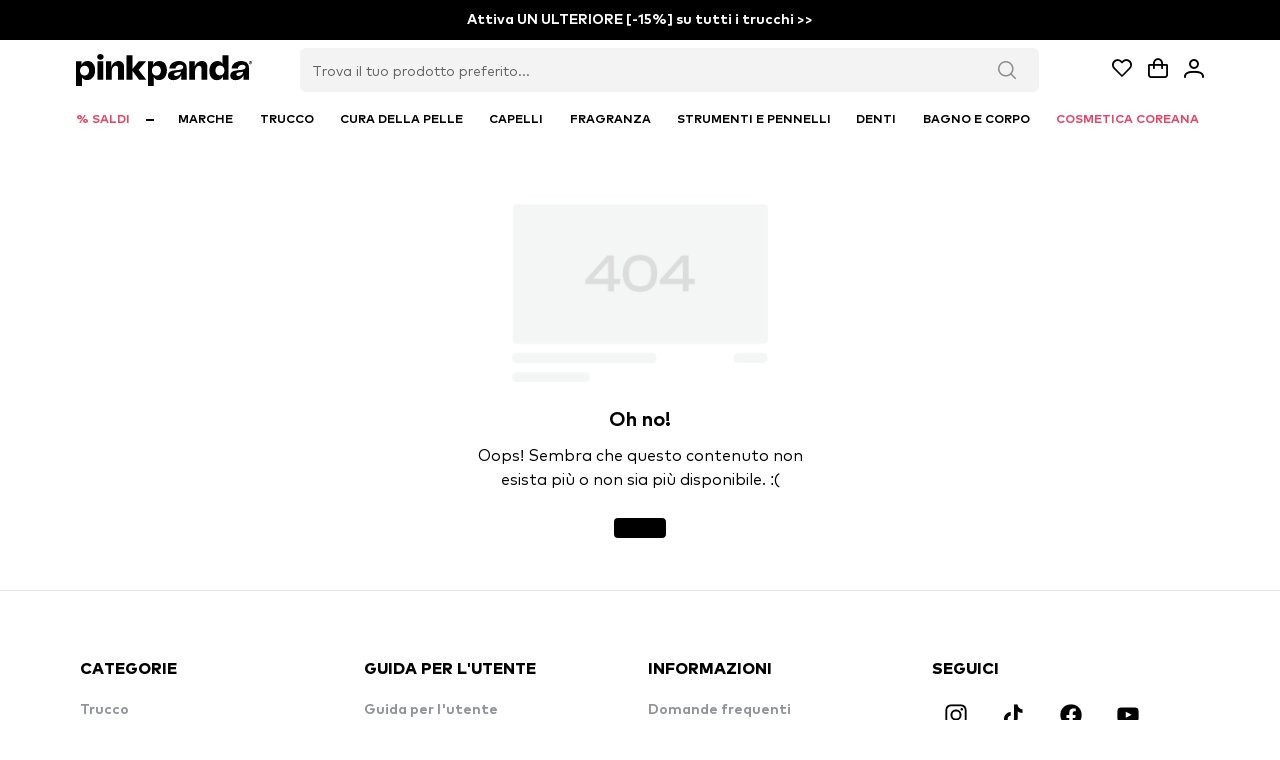

--- FILE ---
content_type: text/css; charset=utf-8
request_url: https://www.pinkpanda.it/_nuxt/ListProducts._igP3TD4.css
body_size: -99
content:
@keyframes shake-with-pause{0%,80%{transform:translate(0) rotate(0)}85%{transform:translate(-5px,-5px) rotate(-1deg)}87%{transform:translate(5px,5px) rotate(1deg)}89%{transform:translate(-2px,5px) rotate(-1deg)}91%{transform:translate(2px,-2px) rotate(1deg)}93%{transform:translate(0) rotate(0)}to{transform:translate(0) rotate(0)}}.shake-animation{animation:shake-with-pause 4s infinite}.egg-container{position:relative}.egg-part{transition:transform 1s ease-in-out;width:100%}@keyframes shake{0%,to{transform:translate(0)}25%{transform:translate(-2px)}50%{transform:translate(2px)}75%{transform:translate(-1px)}}@keyframes upper-crack{0%{transform:translateY(0) rotate(0)}to{transform:translateY(-30px) rotate(-15deg)}}@keyframes lower-crack{0%{transform:translateY(0)}to{transform:translateY(30px)}}.upper-egg.cracked{animation:shake .2s ease-in-out 3,upper-crack 1s ease-in-out forwards}.lower-egg.cracked{animation:shake .2s ease-in-out 3,lower-crack 1s ease-in-out forwards}.pulse-button{animation:pulse 1.5s infinite}@keyframes pulse{0%{box-shadow:0 0 #e64565}70%{box-shadow:0 0 0 10px transparent}to{box-shadow:0 0 0 0 transparent}}


--- FILE ---
content_type: text/javascript; charset=utf-8
request_url: https://www.pinkpanda.it/_nuxt/4lwNAxYC.js
body_size: 7153
content:
import H from"./D3uxBEhl.js";import{U as R,K as z,Q as U,M as $,N as Q}from"./Dj5SIUbj.js";import{P as f,U as D,N as p,V as T,C as O,M as V,$ as I,O as C,Q as v,X as B,ar as x,S as M}from"./B9WjbkLb.js";import Z from"./CEywL8HK.js";import"./Di4R0Gaj.js";var K={name:"AngleDownIcon",extends:R},X=T("path",{d:"M3.58659 4.5007C3.68513 4.50023 3.78277 4.51945 3.87379 4.55723C3.9648 4.59501 4.04735 4.65058 4.11659 4.7207L7.11659 7.7207L10.1166 4.7207C10.2619 4.65055 10.4259 4.62911 10.5843 4.65956C10.7427 4.69002 10.8871 4.77074 10.996 4.88976C11.1049 5.00877 11.1726 5.15973 11.1889 5.32022C11.2052 5.48072 11.1693 5.6422 11.0866 5.7807L7.58659 9.2807C7.44597 9.42115 7.25534 9.50004 7.05659 9.50004C6.85784 9.50004 6.66722 9.42115 6.52659 9.2807L3.02659 5.7807C2.88614 5.64007 2.80725 5.44945 2.80725 5.2507C2.80725 5.05195 2.88614 4.86132 3.02659 4.7207C3.09932 4.64685 3.18675 4.58911 3.28322 4.55121C3.37969 4.51331 3.48305 4.4961 3.58659 4.5007Z",fill:"currentColor"},null,-1),q=[X];function J(n,e,t,i,r,s){return f(),D("svg",p({width:"14",height:"14",viewBox:"0 0 14 14",fill:"none",xmlns:"http://www.w3.org/2000/svg"},n.pti()),q,16)}K.render=J;var j={name:"AngleUpIcon",extends:R},Y=T("path",{d:"M10.4134 9.49931C10.3148 9.49977 10.2172 9.48055 10.1262 9.44278C10.0352 9.405 9.95263 9.34942 9.88338 9.27931L6.88338 6.27931L3.88338 9.27931C3.73811 9.34946 3.57409 9.3709 3.41567 9.34044C3.25724 9.30999 3.11286 9.22926 3.00395 9.11025C2.89504 8.99124 2.82741 8.84028 2.8111 8.67978C2.79478 8.51928 2.83065 8.35781 2.91338 8.21931L6.41338 4.71931C6.55401 4.57886 6.74463 4.49997 6.94338 4.49997C7.14213 4.49997 7.33276 4.57886 7.47338 4.71931L10.9734 8.21931C11.1138 8.35994 11.1927 8.55056 11.1927 8.74931C11.1927 8.94806 11.1138 9.13868 10.9734 9.27931C10.9007 9.35315 10.8132 9.41089 10.7168 9.44879C10.6203 9.48669 10.5169 9.5039 10.4134 9.49931Z",fill:"currentColor"},null,-1),ee=[Y];function te(n,e,t,i,r,s){return f(),D("svg",p({width:"14",height:"14",viewBox:"0 0 14 14",fill:"none",xmlns:"http://www.w3.org/2000/svg"},n.pti()),ee,16)}j.render=te;var ne={root:function(e){var t=e.instance,i=e.props;return["p-inputnumber p-component p-inputwrapper",{"p-inputwrapper-filled":t.filled||i.allowEmpty===!1,"p-inputwrapper-focus":t.focused,"p-inputnumber-buttons-stacked":i.showButtons&&i.buttonLayout==="stacked","p-inputnumber-buttons-horizontal":i.showButtons&&i.buttonLayout==="horizontal","p-inputnumber-buttons-vertical":i.showButtons&&i.buttonLayout==="vertical","p-invalid":i.invalid}]},input:function(e){var t=e.props,i=e.instance;return["p-inputnumber-input",{"p-variant-filled":t.variant?t.variant==="filled":i.$primevue.config.inputStyle==="filled"}]},buttonGroup:"p-inputnumber-button-group",incrementButton:function(e){var t=e.instance,i=e.props;return["p-inputnumber-button p-inputnumber-button-up",{"p-disabled":i.showButtons&&i.max!==null&&t.maxBoundry()}]},decrementButton:function(e){var t=e.instance,i=e.props;return["p-inputnumber-button p-inputnumber-button-down",{"p-disabled":i.showButtons&&i.min!==null&&t.minBoundry()}]}},ie=z.extend({name:"inputnumber",classes:ne}),re={name:"BaseInputNumber",extends:Q,props:{modelValue:{type:Number,default:null},format:{type:Boolean,default:!0},showButtons:{type:Boolean,default:!1},buttonLayout:{type:String,default:"stacked"},incrementButtonClass:{type:String,default:null},decrementButtonClass:{type:String,default:null},incrementButtonIcon:{type:String,default:void 0},decrementButtonIcon:{type:String,default:void 0},locale:{type:String,default:void 0},localeMatcher:{type:String,default:void 0},mode:{type:String,default:"decimal"},prefix:{type:String,default:null},suffix:{type:String,default:null},currency:{type:String,default:void 0},currencyDisplay:{type:String,default:void 0},useGrouping:{type:Boolean,default:!0},minFractionDigits:{type:Number,default:void 0},maxFractionDigits:{type:Number,default:void 0},roundingMode:{type:String,default:"halfExpand",validator:function(e){return["ceil","floor","expand","trunc","halfCeil","halfFloor","halfExpand","halfTrunc","halfEven"].includes(e)}},min:{type:Number,default:null},max:{type:Number,default:null},step:{type:Number,default:1},allowEmpty:{type:Boolean,default:!0},highlightOnFocus:{type:Boolean,default:!1},readonly:{type:Boolean,default:!1},variant:{type:String,default:null},invalid:{type:Boolean,default:!1},disabled:{type:Boolean,default:!1},placeholder:{type:String,default:null},inputId:{type:String,default:null},inputClass:{type:[String,Object],default:null},inputStyle:{type:Object,default:null},inputProps:{type:null,default:null},incrementButtonProps:{type:null,default:null},decrementButtonProps:{type:null,default:null},ariaLabelledby:{type:String,default:null},ariaLabel:{type:String,default:null}},style:ie,provide:function(){return{$parentInstance:this}}};function w(n){"@babel/helpers - typeof";return w=typeof Symbol=="function"&&typeof Symbol.iterator=="symbol"?function(e){return typeof e}:function(e){return e&&typeof Symbol=="function"&&e.constructor===Symbol&&e!==Symbol.prototype?"symbol":typeof e},w(n)}function A(n,e){var t=Object.keys(n);if(Object.getOwnPropertySymbols){var i=Object.getOwnPropertySymbols(n);e&&(i=i.filter(function(r){return Object.getOwnPropertyDescriptor(n,r).enumerable})),t.push.apply(t,i)}return t}function L(n){for(var e=1;e<arguments.length;e++){var t=arguments[e]!=null?arguments[e]:{};e%2?A(Object(t),!0).forEach(function(i){se(n,i,t[i])}):Object.getOwnPropertyDescriptors?Object.defineProperties(n,Object.getOwnPropertyDescriptors(t)):A(Object(t)).forEach(function(i){Object.defineProperty(n,i,Object.getOwnPropertyDescriptor(t,i))})}return n}function se(n,e,t){return e=ue(e),e in n?Object.defineProperty(n,e,{value:t,enumerable:!0,configurable:!0,writable:!0}):n[e]=t,n}function ue(n){var e=ae(n,"string");return w(e)=="symbol"?e:String(e)}function ae(n,e){if(w(n)!="object"||!n)return n;var t=n[Symbol.toPrimitive];if(t!==void 0){var i=t.call(n,e||"default");if(w(i)!="object")return i;throw new TypeError("@@toPrimitive must return a primitive value.")}return(e==="string"?String:Number)(n)}function le(n){return he(n)||pe(n)||ce(n)||oe()}function oe(){throw new TypeError("Invalid attempt to spread non-iterable instance.\nIn order to be iterable, non-array objects must have a [Symbol.iterator]() method.")}function ce(n,e){if(n){if(typeof n=="string")return P(n,e);var t=Object.prototype.toString.call(n).slice(8,-1);if(t==="Object"&&n.constructor&&(t=n.constructor.name),t==="Map"||t==="Set")return Array.from(n);if(t==="Arguments"||/^(?:Ui|I)nt(?:8|16|32)(?:Clamped)?Array$/.test(t))return P(n,e)}}function pe(n){if(typeof Symbol<"u"&&n[Symbol.iterator]!=null||n["@@iterator"]!=null)return Array.from(n)}function he(n){if(Array.isArray(n))return P(n)}function P(n,e){(e==null||e>n.length)&&(e=n.length);for(var t=0,i=new Array(e);t<e;t++)i[t]=n[t];return i}var fe={name:"InputNumber",extends:re,inheritAttrs:!1,emits:["update:modelValue","input","focus","blur"],numberFormat:null,_numeral:null,_decimal:null,_group:null,_minusSign:null,_currency:null,_suffix:null,_prefix:null,_index:null,groupChar:"",isSpecialChar:null,prefixChar:null,suffixChar:null,timer:null,data:function(){return{d_modelValue:this.modelValue,focused:!1}},watch:{modelValue:function(e){this.d_modelValue=e},locale:function(e,t){this.updateConstructParser(e,t)},localeMatcher:function(e,t){this.updateConstructParser(e,t)},mode:function(e,t){this.updateConstructParser(e,t)},currency:function(e,t){this.updateConstructParser(e,t)},currencyDisplay:function(e,t){this.updateConstructParser(e,t)},useGrouping:function(e,t){this.updateConstructParser(e,t)},minFractionDigits:function(e,t){this.updateConstructParser(e,t)},maxFractionDigits:function(e,t){this.updateConstructParser(e,t)},suffix:function(e,t){this.updateConstructParser(e,t)},prefix:function(e,t){this.updateConstructParser(e,t)}},created:function(){this.constructParser()},methods:{getOptions:function(){var e,t;return{localeMatcher:this.localeMatcher,style:this.mode,currency:this.currency,currencyDisplay:this.currencyDisplay,useGrouping:this.useGrouping,minimumFractionDigits:(e=this.minFractionDigits)!==null&&e!==void 0?e:void 0,maximumFractionDigits:(t=this.maxFractionDigits)!==null&&t!==void 0?t:void 0,roundingMode:this.roundingMode}},constructParser:function(){this.numberFormat=new Intl.NumberFormat(this.locale,this.getOptions());var e=le(new Intl.NumberFormat(this.locale,{useGrouping:!1}).format(9876543210)).reverse(),t=new Map(e.map(function(i,r){return[i,r]}));this._numeral=new RegExp("[".concat(e.join(""),"]"),"g"),this._group=this.getGroupingExpression(),this._minusSign=this.getMinusSignExpression(),this._currency=this.getCurrencyExpression(),this._decimal=this.getDecimalExpression(),this._suffix=this.getSuffixExpression(),this._prefix=this.getPrefixExpression(),this._index=function(i){return t.get(i)}},updateConstructParser:function(e,t){e!==t&&this.constructParser()},escapeRegExp:function(e){return e.replace(/[-[\]{}()*+?.,\\^$|#\s]/g,"\\$&")},getDecimalExpression:function(){var e=new Intl.NumberFormat(this.locale,L(L({},this.getOptions()),{},{useGrouping:!1}));return new RegExp("[".concat(e.format(1.1).replace(this._currency,"").trim().replace(this._numeral,""),"]"),"g")},getGroupingExpression:function(){var e=new Intl.NumberFormat(this.locale,{useGrouping:!0});return this.groupChar=e.format(1e6).trim().replace(this._numeral,"").charAt(0),new RegExp("[".concat(this.groupChar,"]"),"g")},getMinusSignExpression:function(){var e=new Intl.NumberFormat(this.locale,{useGrouping:!1});return new RegExp("[".concat(e.format(-1).trim().replace(this._numeral,""),"]"),"g")},getCurrencyExpression:function(){if(this.currency){var e=new Intl.NumberFormat(this.locale,{style:"currency",currency:this.currency,currencyDisplay:this.currencyDisplay,minimumFractionDigits:0,maximumFractionDigits:0,roundingMode:this.roundingMode});return new RegExp("[".concat(e.format(1).replace(/\s/g,"").replace(this._numeral,"").replace(this._group,""),"]"),"g")}return new RegExp("[]","g")},getPrefixExpression:function(){if(this.prefix)this.prefixChar=this.prefix;else{var e=new Intl.NumberFormat(this.locale,{style:this.mode,currency:this.currency,currencyDisplay:this.currencyDisplay});this.prefixChar=e.format(1).split("1")[0]}return new RegExp("".concat(this.escapeRegExp(this.prefixChar||"")),"g")},getSuffixExpression:function(){if(this.suffix)this.suffixChar=this.suffix;else{var e=new Intl.NumberFormat(this.locale,{style:this.mode,currency:this.currency,currencyDisplay:this.currencyDisplay,minimumFractionDigits:0,maximumFractionDigits:0,roundingMode:this.roundingMode});this.suffixChar=e.format(1).split("1")[1]}return new RegExp("".concat(this.escapeRegExp(this.suffixChar||"")),"g")},formatValue:function(e){if(e!=null){if(e==="-")return e;if(this.format){var t=new Intl.NumberFormat(this.locale,this.getOptions()),i=t.format(e);return this.prefix&&(i=this.prefix+i),this.suffix&&(i=i+this.suffix),i}return e.toString()}return""},parseValue:function(e){var t=e.replace(this._suffix,"").replace(this._prefix,"").trim().replace(/\s/g,"").replace(this._currency,"").replace(this._group,"").replace(this._minusSign,"-").replace(this._decimal,".").replace(this._numeral,this._index);if(t){if(t==="-")return t;var i=+t;return isNaN(i)?null:i}return null},repeat:function(e,t,i){var r=this;if(!this.readonly){var s=t||500;this.clearTimer(),this.timer=setTimeout(function(){r.repeat(e,40,i)},s),this.spin(e,i)}},spin:function(e,t){if(this.$refs.input){var i=this.step*t,r=this.parseValue(this.$refs.input.$el.value)||0,s=this.validateValue(r+i);this.updateInput(s,null,"spin"),this.updateModel(e,s),this.handleOnInput(e,r,s)}},onUpButtonMouseDown:function(e){this.disabled||(this.$refs.input.$el.focus(),this.repeat(e,null,1),e.preventDefault())},onUpButtonMouseUp:function(){this.disabled||this.clearTimer()},onUpButtonMouseLeave:function(){this.disabled||this.clearTimer()},onUpButtonKeyUp:function(){this.disabled||this.clearTimer()},onUpButtonKeyDown:function(e){(e.code==="Space"||e.code==="Enter"||e.code==="NumpadEnter")&&this.repeat(e,null,1)},onDownButtonMouseDown:function(e){this.disabled||(this.$refs.input.$el.focus(),this.repeat(e,null,-1),e.preventDefault())},onDownButtonMouseUp:function(){this.disabled||this.clearTimer()},onDownButtonMouseLeave:function(){this.disabled||this.clearTimer()},onDownButtonKeyUp:function(){this.disabled||this.clearTimer()},onDownButtonKeyDown:function(e){(e.code==="Space"||e.code==="Enter"||e.code==="NumpadEnter")&&this.repeat(e,null,-1)},onUserInput:function(){this.isSpecialChar&&(this.$refs.input.$el.value=this.lastValue),this.isSpecialChar=!1},onInputKeyDown:function(e){if(!this.readonly){if(e.altKey||e.ctrlKey||e.metaKey){this.isSpecialChar=!0,this.lastValue=this.$refs.input.$el.value;return}this.lastValue=e.target.value;var t=e.target.selectionStart,i=e.target.selectionEnd,r=e.target.value,s=null;switch(e.code){case"ArrowUp":this.spin(e,1),e.preventDefault();break;case"ArrowDown":this.spin(e,-1),e.preventDefault();break;case"ArrowLeft":this.isNumeralChar(r.charAt(t-1))||e.preventDefault();break;case"ArrowRight":this.isNumeralChar(r.charAt(t))||e.preventDefault();break;case"Tab":case"Enter":case"NumpadEnter":s=this.validateValue(this.parseValue(r)),this.$refs.input.$el.value=this.formatValue(s),this.$refs.input.$el.setAttribute("aria-valuenow",s),this.updateModel(e,s);break;case"Backspace":{if(e.preventDefault(),t===i){var u=r.charAt(t-1),a=this.getDecimalCharIndexes(r),d=a.decimalCharIndex,c=a.decimalCharIndexWithoutPrefix;if(this.isNumeralChar(u)){var g=this.getDecimalLength(r);if(this._group.test(u))this._group.lastIndex=0,s=r.slice(0,t-2)+r.slice(t-1);else if(this._decimal.test(u))this._decimal.lastIndex=0,g?this.$refs.input.$el.setSelectionRange(t-1,t-1):s=r.slice(0,t-1)+r.slice(t);else if(d>0&&t>d){var l=this.isDecimalMode()&&(this.minFractionDigits||0)<g?"":"0";s=r.slice(0,t-1)+l+r.slice(t)}else c===1?(s=r.slice(0,t-1)+"0"+r.slice(t),s=this.parseValue(s)>0?s:""):s=r.slice(0,t-1)+r.slice(t)}this.updateValue(e,s,null,"delete-single")}else s=this.deleteRange(r,t,i),this.updateValue(e,s,null,"delete-range");break}case"Delete":if(e.preventDefault(),t===i){var h=r.charAt(t),o=this.getDecimalCharIndexes(r),y=o.decimalCharIndex,b=o.decimalCharIndexWithoutPrefix;if(this.isNumeralChar(h)){var m=this.getDecimalLength(r);if(this._group.test(h))this._group.lastIndex=0,s=r.slice(0,t)+r.slice(t+2);else if(this._decimal.test(h))this._decimal.lastIndex=0,m?this.$refs.input.$el.setSelectionRange(t+1,t+1):s=r.slice(0,t)+r.slice(t+1);else if(y>0&&t>y){var S=this.isDecimalMode()&&(this.minFractionDigits||0)<m?"":"0";s=r.slice(0,t)+S+r.slice(t+1)}else b===1?(s=r.slice(0,t)+"0"+r.slice(t+1),s=this.parseValue(s)>0?s:""):s=r.slice(0,t)+r.slice(t+1)}this.updateValue(e,s,null,"delete-back-single")}else s=this.deleteRange(r,t,i),this.updateValue(e,s,null,"delete-range");break;case"Home":e.preventDefault(),U.isEmpty(this.min)||this.updateModel(e,this.min);break;case"End":e.preventDefault(),U.isEmpty(this.max)||this.updateModel(e,this.max);break}}},onInputKeyPress:function(e){if(!this.readonly){var t=e.key,i=this.isDecimalSign(t),r=this.isMinusSign(t);e.code!=="Enter"&&e.preventDefault(),(Number(t)>=0&&Number(t)<=9||r||i)&&this.insert(e,t,{isDecimalSign:i,isMinusSign:r})}},onPaste:function(e){if(!(this.readonly||this.disabled)){e.preventDefault();var t=(e.clipboardData||window.clipboardData).getData("Text");if(t){var i=this.parseValue(t);i!=null&&this.insert(e,i.toString())}}},allowMinusSign:function(){return this.min===null||this.min<0},isMinusSign:function(e){return this._minusSign.test(e)||e==="-"?(this._minusSign.lastIndex=0,!0):!1},isDecimalSign:function(e){return this._decimal.test(e)?(this._decimal.lastIndex=0,!0):!1},isDecimalMode:function(){return this.mode==="decimal"},getDecimalCharIndexes:function(e){var t=e.search(this._decimal);this._decimal.lastIndex=0;var i=e.replace(this._prefix,"").trim().replace(/\s/g,"").replace(this._currency,""),r=i.search(this._decimal);return this._decimal.lastIndex=0,{decimalCharIndex:t,decimalCharIndexWithoutPrefix:r}},getCharIndexes:function(e){var t=e.search(this._decimal);this._decimal.lastIndex=0;var i=e.search(this._minusSign);this._minusSign.lastIndex=0;var r=e.search(this._suffix);this._suffix.lastIndex=0;var s=e.search(this._currency);return this._currency.lastIndex=0,{decimalCharIndex:t,minusCharIndex:i,suffixCharIndex:r,currencyCharIndex:s}},insert:function(e,t){var i=arguments.length>2&&arguments[2]!==void 0?arguments[2]:{isDecimalSign:!1,isMinusSign:!1},r=t.search(this._minusSign);if(this._minusSign.lastIndex=0,!(!this.allowMinusSign()&&r!==-1)){var s=this.$refs.input.$el.selectionStart,u=this.$refs.input.$el.selectionEnd,a=this.$refs.input.$el.value.trim(),d=this.getCharIndexes(a),c=d.decimalCharIndex,g=d.minusCharIndex,l=d.suffixCharIndex,h=d.currencyCharIndex,o;if(i.isMinusSign)s===0&&(o=a,(g===-1||u!==0)&&(o=this.insertText(a,t,0,u)),this.updateValue(e,o,t,"insert"));else if(i.isDecimalSign)c>0&&s===c?this.updateValue(e,a,t,"insert"):c>s&&c<u?(o=this.insertText(a,t,s,u),this.updateValue(e,o,t,"insert")):c===-1&&this.maxFractionDigits&&(o=this.insertText(a,t,s,u),this.updateValue(e,o,t,"insert"));else{var y=this.numberFormat.resolvedOptions().maximumFractionDigits,b=s!==u?"range-insert":"insert";if(c>0&&s>c){if(s+t.length-(c+1)<=y){var m=h>=s?h-1:l>=s?l:a.length;o=a.slice(0,s)+t+a.slice(s+t.length,m)+a.slice(m),this.updateValue(e,o,t,b)}}else o=this.insertText(a,t,s,u),this.updateValue(e,o,t,b)}}},insertText:function(e,t,i,r){var s=t==="."?t:t.split(".");if(s.length===2){var u=e.slice(i,r).search(this._decimal);return this._decimal.lastIndex=0,u>0?e.slice(0,i)+this.formatValue(t)+e.slice(r):this.formatValue(t)||e}else return r-i===e.length?this.formatValue(t):i===0?t+e.slice(r):r===e.length?e.slice(0,i)+t:e.slice(0,i)+t+e.slice(r)},deleteRange:function(e,t,i){var r;return i-t===e.length?r="":t===0?r=e.slice(i):i===e.length?r=e.slice(0,t):r=e.slice(0,t)+e.slice(i),r},initCursor:function(){var e=this.$refs.input.$el.selectionStart,t=this.$refs.input.$el.value,i=t.length,r=null,s=(this.prefixChar||"").length;t=t.replace(this._prefix,""),e=e-s;var u=t.charAt(e);if(this.isNumeralChar(u))return e+s;for(var a=e-1;a>=0;)if(u=t.charAt(a),this.isNumeralChar(u)){r=a+s;break}else a--;if(r!==null)this.$refs.input.$el.setSelectionRange(r+1,r+1);else{for(a=e;a<i;)if(u=t.charAt(a),this.isNumeralChar(u)){r=a+s;break}else a++;r!==null&&this.$refs.input.$el.setSelectionRange(r,r)}return r||0},onInputClick:function(){var e=this.$refs.input.$el.value;!this.readonly&&e!==$.getSelection()&&this.initCursor()},isNumeralChar:function(e){return e.length===1&&(this._numeral.test(e)||this._decimal.test(e)||this._group.test(e)||this._minusSign.test(e))?(this.resetRegex(),!0):!1},resetRegex:function(){this._numeral.lastIndex=0,this._decimal.lastIndex=0,this._group.lastIndex=0,this._minusSign.lastIndex=0},updateValue:function(e,t,i,r){var s=this.$refs.input.$el.value,u=null;t!=null&&(u=this.parseValue(t),u=!u&&!this.allowEmpty?0:u,this.updateInput(u,i,r,t),this.handleOnInput(e,s,u))},handleOnInput:function(e,t,i){this.isValueChanged(t,i)&&this.$emit("input",{originalEvent:e,value:i,formattedValue:t})},isValueChanged:function(e,t){if(t===null&&e!==null)return!0;if(t!=null){var i=typeof e=="string"?this.parseValue(e):e;return t!==i}return!1},validateValue:function(e){return e==="-"||e==null?null:this.min!=null&&e<this.min?this.min:this.max!=null&&e>this.max?this.max:e},updateInput:function(e,t,i,r){t=t||"";var s=this.$refs.input.$el.value,u=this.formatValue(e),a=s.length;if(u!==r&&(u=this.concatValues(u,r)),a===0){this.$refs.input.$el.value=u,this.$refs.input.$el.setSelectionRange(0,0);var d=this.initCursor(),c=d+t.length;this.$refs.input.$el.setSelectionRange(c,c)}else{var g=this.$refs.input.$el.selectionStart,l=this.$refs.input.$el.selectionEnd;this.$refs.input.$el.value=u;var h=u.length;if(i==="range-insert"){var o=this.parseValue((s||"").slice(0,g)),y=o!==null?o.toString():"",b=y.split("").join("(".concat(this.groupChar,")?")),m=new RegExp(b,"g");m.test(u);var S=t.split("").join("(".concat(this.groupChar,")?")),N=new RegExp(S,"g");N.test(u.slice(m.lastIndex)),l=m.lastIndex+N.lastIndex,this.$refs.input.$el.setSelectionRange(l,l)}else if(h===a)i==="insert"||i==="delete-back-single"?this.$refs.input.$el.setSelectionRange(l+1,l+1):i==="delete-single"?this.$refs.input.$el.setSelectionRange(l-1,l-1):(i==="delete-range"||i==="spin")&&this.$refs.input.$el.setSelectionRange(l,l);else if(i==="delete-back-single"){var _=s.charAt(l-1),G=s.charAt(l),F=a-h,E=this._group.test(G);E&&F===1?l+=1:!E&&this.isNumeralChar(_)&&(l+=-1*F+1),this._group.lastIndex=0,this.$refs.input.$el.setSelectionRange(l,l)}else if(s==="-"&&i==="insert"){this.$refs.input.$el.setSelectionRange(0,0);var W=this.initCursor(),k=W+t.length+1;this.$refs.input.$el.setSelectionRange(k,k)}else l=l+(h-a),this.$refs.input.$el.setSelectionRange(l,l)}this.$refs.input.$el.setAttribute("aria-valuenow",e)},concatValues:function(e,t){if(e&&t){var i=t.search(this._decimal);return this._decimal.lastIndex=0,this.suffixChar?i!==-1?e.replace(this.suffixChar,"").split(this._decimal)[0]+t.replace(this.suffixChar,"").slice(i)+this.suffixChar:e:i!==-1?e.split(this._decimal)[0]+t.slice(i):e}return e},getDecimalLength:function(e){if(e){var t=e.split(this._decimal);if(t.length===2)return t[1].replace(this._suffix,"").trim().replace(/\s/g,"").replace(this._currency,"").length}return 0},updateModel:function(e,t){this.d_modelValue=t,this.$emit("update:modelValue",t)},onInputFocus:function(e){this.focused=!0,!this.disabled&&!this.readonly&&this.$refs.input.$el.value!==$.getSelection()&&this.highlightOnFocus&&e.target.select(),this.$emit("focus",e)},onInputBlur:function(e){this.focused=!1;var t=e.target,i=this.validateValue(this.parseValue(t.value));this.$emit("blur",{originalEvent:e,value:t.value}),t.value=this.formatValue(i),t.setAttribute("aria-valuenow",i),this.updateModel(e,i),!this.disabled&&!this.readonly&&this.highlightOnFocus&&$.clearSelection()},clearTimer:function(){this.timer&&clearInterval(this.timer)},maxBoundry:function(){return this.d_modelValue>=this.max},minBoundry:function(){return this.d_modelValue<=this.min}},computed:{filled:function(){return this.modelValue!=null&&this.modelValue.toString().length>0},upButtonListeners:function(){var e=this;return{mousedown:function(i){return e.onUpButtonMouseDown(i)},mouseup:function(i){return e.onUpButtonMouseUp(i)},mouseleave:function(i){return e.onUpButtonMouseLeave(i)},keydown:function(i){return e.onUpButtonKeyDown(i)},keyup:function(i){return e.onUpButtonKeyUp(i)}}},downButtonListeners:function(){var e=this;return{mousedown:function(i){return e.onDownButtonMouseDown(i)},mouseup:function(i){return e.onDownButtonMouseUp(i)},mouseleave:function(i){return e.onDownButtonMouseLeave(i)},keydown:function(i){return e.onDownButtonKeyDown(i)},keyup:function(i){return e.onDownButtonKeyUp(i)}}},formattedValue:function(){var e=!this.modelValue&&!this.allowEmpty?0:this.modelValue;return this.formatValue(e)},getFormatter:function(){return this.numberFormat}},components:{INInputText:Z,INButton:H,AngleUpIcon:j,AngleDownIcon:K}};function de(n,e,t,i,r,s){var u=O("INInputText"),a=O("INButton");return f(),D("span",p({class:n.cx("root")},n.ptmi("root")),[V(u,p({ref:"input",id:n.inputId,role:"spinbutton",class:[n.cx("input"),n.inputClass],style:n.inputStyle,value:s.formattedValue,"aria-valuemin":n.min,"aria-valuemax":n.max,"aria-valuenow":n.modelValue,inputmode:n.mode==="decimal"&&!n.minFractionDigits?"numeric":"decimal",disabled:n.disabled,readonly:n.readonly,placeholder:n.placeholder,"aria-labelledby":n.ariaLabelledby,"aria-label":n.ariaLabel,"aria-invalid":n.invalid||void 0,onInput:s.onUserInput,onKeydown:s.onInputKeyDown,onKeypress:s.onInputKeyPress,onPaste:s.onPaste,onClick:s.onInputClick,onFocus:s.onInputFocus,onBlur:s.onInputBlur},n.inputProps,{pt:n.ptm("input"),unstyled:n.unstyled}),null,16,["id","class","style","value","aria-valuemin","aria-valuemax","aria-valuenow","inputmode","disabled","readonly","placeholder","aria-labelledby","aria-label","aria-invalid","onInput","onKeydown","onKeypress","onPaste","onClick","onFocus","onBlur","pt","unstyled"]),n.showButtons&&n.buttonLayout==="stacked"?(f(),D("span",p({key:0,class:n.cx("buttonGroup")},n.ptm("buttonGroup")),[V(a,p({class:[n.cx("incrementButton"),n.incrementButtonClass]},x(s.upButtonListeners),{disabled:n.disabled,tabindex:-1,"aria-hidden":"true"},n.incrementButtonProps,{pt:n.ptm("incrementButton"),unstyled:n.unstyled}),{icon:I(function(){return[C(n.$slots,"incrementbuttonicon",{},function(){return[(f(),v(B(n.incrementButtonIcon?"span":"AngleUpIcon"),p({class:n.incrementButtonIcon},n.ptm("incrementButton").icon,{"data-pc-section":"incrementbuttonicon"}),null,16,["class"]))]})]}),_:3},16,["class","disabled","pt","unstyled"]),V(a,p({class:[n.cx("decrementButton"),n.decrementButtonClass]},x(s.downButtonListeners),{disabled:n.disabled,tabindex:-1,"aria-hidden":"true"},n.decrementButtonProps,{pt:n.ptm("decrementButton"),unstyled:n.unstyled}),{icon:I(function(){return[C(n.$slots,"decrementbuttonicon",{},function(){return[(f(),v(B(n.decrementButtonIcon?"span":"AngleDownIcon"),p({class:n.decrementButtonIcon},n.ptm("decrementButton").icon,{"data-pc-section":"decrementbuttonicon"}),null,16,["class"]))]})]}),_:3},16,["class","disabled","pt","unstyled"])],16)):M("",!0),n.showButtons&&n.buttonLayout!=="stacked"?(f(),v(a,p({key:1,class:[n.cx("incrementButton"),n.incrementButtonClass]},x(s.upButtonListeners),{disabled:n.disabled,tabindex:-1,"aria-hidden":"true"},n.incrementButtonProps,{pt:n.ptm("incrementButton"),unstyled:n.unstyled}),{icon:I(function(){return[C(n.$slots,"incrementbuttonicon",{},function(){return[(f(),v(B(n.incrementButtonIcon?"span":"AngleUpIcon"),p({class:n.incrementButtonIcon},n.ptm("incrementButton").icon,{"data-pc-section":"incrementbuttonicon"}),null,16,["class"]))]})]}),_:3},16,["class","disabled","pt","unstyled"])):M("",!0),n.showButtons&&n.buttonLayout!=="stacked"?(f(),v(a,p({key:2,class:[n.cx("decrementButton"),n.decrementButtonClass]},x(s.downButtonListeners),{disabled:n.disabled,tabindex:-1,"aria-hidden":"true"},n.decrementButtonProps,{pt:n.ptm("decrementButton"),unstyled:n.unstyled}),{icon:I(function(){return[C(n.$slots,"decrementbuttonicon",{},function(){return[(f(),v(B(n.decrementButtonIcon?"span":"AngleDownIcon"),p({class:n.decrementButtonIcon},n.ptm("decrementButton").icon,{"data-pc-section":"decrementbuttonicon"}),null,16,["class"]))]})]}),_:3},16,["class","disabled","pt","unstyled"])):M("",!0)],16)}fe.render=de;export{fe as default};


--- FILE ---
content_type: text/javascript; charset=utf-8
request_url: https://www.pinkpanda.it/_nuxt/f-_k6NTN.js
body_size: 218
content:
import{a as h,b as f,u as g,t as b,n as x}from"./Dj5SIUbj.js";import{l as y,P as o,U as r,L as v,a1 as w,ab as l,u as a,V as c,Y as A}from"./B9WjbkLb.js";const B={class:"flex flex-col w-1/4 min-w-1/4 max-w-1/4 pr-4 hidden lg:block"},C=["onClick"],S={class:"flex items-center"},z={class:"text-base font-medium text-black hover:underline active:underline"},D={__name:"SideMenu",props:{hideArrow:Boolean},setup(L){const{t}=h(),n=f(),u=g(),i=b(),{logout:p}=i,d=y(()=>[{title:t("my_profile"),icon:"pi-user",url:"profil"},{title:t("my_data"),icon:"pi-user-edit",url:"profil-me"},{title:t("saved"),icon:"pi-heart",url:"wishlist"},{title:t("my_orders"),icon:"pi-shopping-bag",url:"my-orders"},{title:t("logout"),icon:"pi-sign-out",url:"/"}]);function m(s){s.url==="/"&&p(),x(n(s==null?void 0:s.url))}return(s,P)=>(o(),r("div",B,[(o(!0),r(v,null,w(a(d),(e,_)=>(o(),r("button",{key:_,class:l(["w-full py-3 px-3 my-2 flex items-center justify-between cursor-pointer rounded-md hover:bg-neutral-50",a(u).name.replace(/___[a-zA-Z]{2}/g,"")===e.url||e.url.includes("my-orders")&&a(u).name.replace(/___[a-zA-Z]{2}/g,"").includes("my-orders")?"bg-neutral-100":""]),onClick:V=>m(e)},[c("div",S,[c("i",{class:l(["pi text-sm pr-4 text-black",e==null?void 0:e.icon])},null,2),c("h2",z,A(e==null?void 0:e.title),1)])],10,C))),128))]))}};export{D as _};


--- FILE ---
content_type: text/javascript; charset=utf-8
request_url: https://www.pinkpanda.it/_nuxt/B3hwGOLT.js
body_size: 981
content:
import{a1 as O,a2 as _,a3 as P,a4 as y,a5 as C,a6 as F,a7 as L,a8 as H}from"./Dj5SIUbj.js";import{b as m,c as A,w as V,l as T,B as q,a as z}from"./B9WjbkLb.js";function B(t){var e;const n=y(t);return(e=n==null?void 0:n.$el)!=null?e:n}const w=L?window:void 0,W=L?window.navigator:void 0;function b(...t){let e,n,r,a;if(typeof t[0]=="string"||Array.isArray(t[0])?([n,r,a]=t,e=w):[e,n,r,a]=t,!e)return _;Array.isArray(n)||(n=[n]),Array.isArray(r)||(r=[r]);const o=[],i=()=>{o.forEach(d=>d()),o.length=0},s=(d,p,v,h)=>(d.addEventListener(p,v,h),()=>d.removeEventListener(p,v,h)),c=A(()=>[B(e),y(a)],([d,p])=>{if(i(),!d)return;const v=P(p)?{...p}:p;o.push(...n.flatMap(h=>r.map(g=>s(d,h,g,v))))},{immediate:!0,flush:"post"}),l=()=>{c(),i()};return C(l),l}function Q(){const t=m(!1),e=z();return e&&q(()=>{t.value=!0},e),t}function E(t){const e=Q();return T(()=>(e.value,!!t()))}function R(t,e={}){const{window:n=w}=e,r=E(()=>n&&"matchMedia"in n&&typeof n.matchMedia=="function");let a;const o=m(!1),i=l=>{o.value=l.matches},s=()=>{a&&("removeEventListener"in a?a.removeEventListener("change",i):a.removeListener(i))},c=V(()=>{r.value&&(s(),a=n.matchMedia(y(t)),"addEventListener"in a?a.addEventListener("change",i):a.addListener(i),o.value=a.matches)});return C(()=>{c(),s(),a=void 0}),o}function M(t,e={}){const{controls:n=!1,navigator:r=W}=e,a=E(()=>r&&"permissions"in r);let o;const i=typeof t=="string"?{name:t}:t,s=m(),c=()=>{o&&(s.value=o.state)},l=H(async()=>{if(a.value){if(!o)try{o=await r.permissions.query(i),b(o,"change",c),c()}catch(d){s.value="prompt"}return o}});return l(),n?{state:s,isSupported:a,query:l}:s}function $(t={}){const{navigator:e=W,read:n=!1,source:r,copiedDuring:a=1500,legacy:o=!1}=t,i=E(()=>e&&"clipboard"in e),s=M("clipboard-read"),c=M("clipboard-write"),l=T(()=>i.value||o),d=m(""),p=m(!1),v=F(()=>p.value=!1,a);function h(){i.value&&S(s.value)?e.clipboard.readText().then(u=>{d.value=u}):d.value=N()}l.value&&n&&b(["copy","cut"],h);async function g(u=y(r)){l.value&&u!=null&&(i.value&&S(c.value)?await e.clipboard.writeText(u):x(u),d.value=u,p.value=!0,v.start())}function x(u){const f=document.createElement("textarea");f.value=u!=null?u:"",f.style.position="absolute",f.style.opacity="0",document.body.appendChild(f),f.select(),document.execCommand("copy"),f.remove()}function N(){var u,f,I;return(I=(f=(u=document==null?void 0:document.getSelection)==null?void 0:u.call(document))==null?void 0:f.toString())!=null?I:""}function S(u){return u==="granted"||u==="prompt"}return{isSupported:l,text:d,copied:p,copy:g}}function k(t={}){const{window:e=w,initialWidth:n=Number.POSITIVE_INFINITY,initialHeight:r=Number.POSITIVE_INFINITY,listenOrientation:a=!0,includeScrollbar:o=!0}=t,i=m(n),s=m(r),c=()=>{e&&(o?(i.value=e.innerWidth,s.value=e.innerHeight):(i.value=e.document.documentElement.clientWidth,s.value=e.document.documentElement.clientHeight))};if(c(),O(c),b("resize",c,{passive:!0}),a){const l=R("(orientation: portrait)");A(l,()=>c())}return{width:i,height:s}}export{R as a,$ as b,B as c,k as u};
